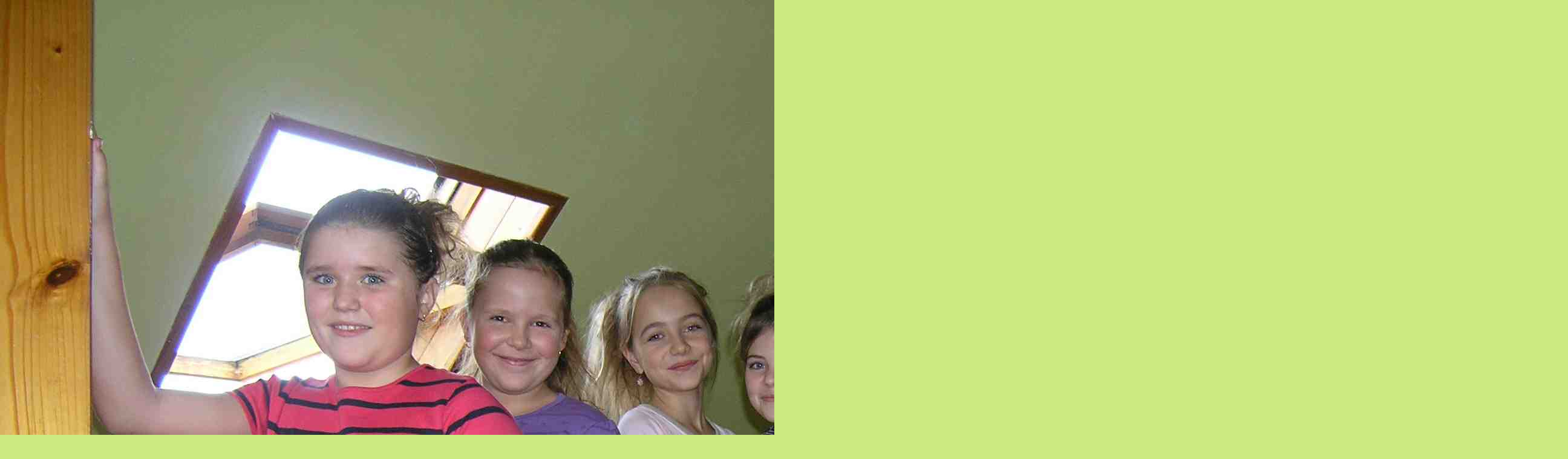

--- FILE ---
content_type: text/html; charset=UTF-8
request_url: https://www.kidfit.cz/fotoalbum/soustredeni/vrsov-2011/vrsov_52.-.html
body_size: 810
content:
<?xml version="1.0" encoding="utf-8"?>
<!DOCTYPE html PUBLIC "-//W3C//DTD XHTML 1.0 Transitional//EN" "http://www.w3.org/TR/xhtml1/DTD/xhtml1-transitional.dtd">
<html lang="cs" xml:lang="cs" xmlns="http://www.w3.org/1999/xhtml">

    <head>

        <meta http-equiv="content-type" content="text/html; charset=utf-8" />
        <meta name="description" content="Oficiální stránky Aerobic Clubu KidFit Pardubice" />
        <meta name="keywords" content="Kidfit,aerobik klub kidfit,junioraerobik Svítkov,aerobik,aerobik Svítkov,aerobic Svítkov,aerobik Pardubice,aerobic Pardubice,dětský aerobik,dětský aerobic" />
        <meta name="robots" content="all,follow" />
        <meta name="author" content="<!--/ u_author /-->" />
        <link rel="stylesheet" href="/style.1656677738.1.css" type="text/css" />
        
        <script type="text/javascript" src="https://www001.estranky.cz/user/js/index.js" id="index_script" ></script>
        <title>
            
        </title>

        <style>
          body {margin: 0px; padding: 0px;}
        </style>
    </head>
<body>
    <script language="JavaScript" type="text/javascript">
    <!--
      index_setCookieData('index_curr_fullphoto', 558);
    //-->
  </script>
  <a href="javascript: close();"><img src="/img/original/558/vrsov_52.jpg" border="0" alt="Vrsov_52" width="2592" height="1944"></a>

<!-- NO GEMIUS -->
</body>
</html>
